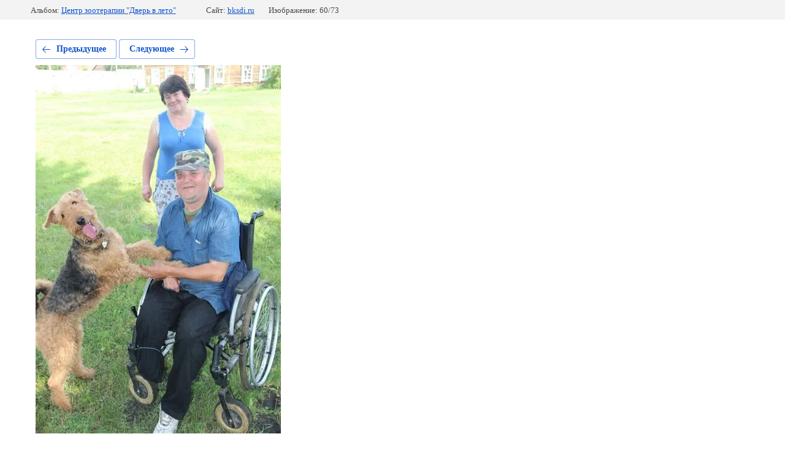

--- FILE ---
content_type: text/html; charset=utf-8
request_url: http://bksdi.ru/photogallery/photo/562782616
body_size: 2192
content:
			
	
	
	




	






	<!doctype html>
	<html lang="ru">
	<head>
		<meta charset="UTF-8">
		<meta name="robots" content="all"/>
		<title>IMG_9692</title>
		<meta http-equiv="Content-Type" content="text/html; charset=UTF-8" />
		<meta name="description" content="IMG_9692" />
		<meta name="keywords" content="IMG_9692" />
		<meta name="viewport" content="width=device-width, initial-scale=1.0, maximum-scale=1.0, user-scalable=no">
		
            <!-- 46b9544ffa2e5e73c3c971fe2ede35a5 -->
            <script src='/shared/s3/js/lang/ru.js'></script>
            <script src='/shared/s3/js/common.min.js'></script>
        <link rel='stylesheet' type='text/css' href='/shared/s3/css/calendar.css' /><link rel='stylesheet' type='text/css' href='/shared/highslide-4.1.13/highslide.min.css'/>
<script type='text/javascript' src='/shared/highslide-4.1.13/highslide-full.packed.js'></script>
<script type='text/javascript'>
hs.graphicsDir = '/shared/highslide-4.1.13/graphics/';
hs.outlineType = null;
hs.showCredits = false;
hs.lang={cssDirection:'ltr',loadingText:'Загрузка...',loadingTitle:'Кликните чтобы отменить',focusTitle:'Нажмите чтобы перенести вперёд',fullExpandTitle:'Увеличить',fullExpandText:'Полноэкранный',previousText:'Предыдущий',previousTitle:'Назад (стрелка влево)',nextText:'Далее',nextTitle:'Далее (стрелка вправо)',moveTitle:'Передвинуть',moveText:'Передвинуть',closeText:'Закрыть',closeTitle:'Закрыть (Esc)',resizeTitle:'Восстановить размер',playText:'Слайд-шоу',playTitle:'Слайд-шоу (пробел)',pauseText:'Пауза',pauseTitle:'Приостановить слайд-шоу (пробел)',number:'Изображение %1/%2',restoreTitle:'Нажмите чтобы посмотреть картинку, используйте мышь для перетаскивания. Используйте клавиши вперёд и назад'};</script>
<link rel="icon" href="/favicon.ico" type="image/x-icon">

<!--s3_require-->
<link rel="stylesheet" href="/g/basestyle/1.0.1/gallery2/gallery2.css" type="text/css"/>
<link rel="stylesheet" href="/g/basestyle/1.0.1/gallery2/gallery2.blue.css" type="text/css"/>
<script type="text/javascript" src="/g/basestyle/1.0.1/gallery2/gallery2.js" async></script>
<!--/s3_require-->

	</head>
	<body>
		<div class="g-page g-page-gallery2 g-page-gallery2--photo">

		
		
			<div class="g-panel g-panel--fill g-panel--no-rounded g-panel--fixed-top">
	<div class="g-gallery2-info ">
					<div class="g-gallery2-info__item">
				<div class="g-gallery2-info__item-label">Альбом:</div>
				<a href="/photogallery/album/tsentr-zooterapii-dver-v-leto" class="g-gallery2-info__item-value">Центр зоотерапии "Дверь в лето"</a>
			</div>
				<div class="g-gallery2-info__item">
			<div class="g-gallery2-info__item-label">Сайт:</div>
			<a href="//bksdi.ru" class="g-gallery2-info__item-value">bksdi.ru</a>

			<div class="g-gallery2-info__item-label">Изображение: 60/73</div>
		</div>
	</div>
</div>
			<h1></h1>
			
										
										
			
			
			<a href="/photogallery/photo/562782416" class="g-button g-button--invert g-button--arr-left">Предыдущее</a>
			<a href="/photogallery/photo/562782816" class="g-button g-button--invert g-button--arr-right">Следующее</a>

			
			<div class="g-gallery2-preview ">
	<img src="/thumb/2/DkpFtd_pUdWE8ewHlClfog/800r600/d/img_9692.jpg">
</div>

			
			<a href="/photogallery/photo/562782416" class="g-gallery2-thumb g-gallery2-thumb--prev">
	<span class="g-gallery2-thumb__image"><img src="/thumb/2/BVu2DhBP0eJ7lJ-GfG_q6Q/160r120/d/img_9693.jpg"></span>
	<span class="g-link g-link--arr-left">Предыдущее</span>
</a>
			
			<a href="/photogallery/photo/562782816" class="g-gallery2-thumb g-gallery2-thumb--next">
	<span class="g-gallery2-thumb__image"><img src="/thumb/2/5_afjo9w_QQR7pHbr-rqkQ/160r120/d/img_9691.jpg"></span>
	<span class="g-link g-link--arr-right">Следующее</span>
</a>
			
			<div class="g-line"><a href="/photogallery/album/tsentr-zooterapii-dver-v-leto" class="g-button g-button--invert">Вернуться в галерею</a></div>

		
			</div>

	
<!-- assets.bottom -->
<!-- </noscript></script></style> -->
<script src="/my/s3/js/site.min.js?1769082895" ></script>
<script src="/my/s3/js/site/defender.min.js?1769082895" ></script>
<script >/*<![CDATA[*/
var megacounter_key="e3687488ddb356e75f7d28cc30a80548";
(function(d){
    var s = d.createElement("script");
    s.src = "//counter.megagroup.ru/loader.js?"+new Date().getTime();
    s.async = true;
    d.getElementsByTagName("head")[0].appendChild(s);
})(document);
/*]]>*/</script>
<script >/*<![CDATA[*/
$ite.start({"sid":1891053,"vid":1902725,"aid":2239197,"stid":21,"cp":21,"active":true,"domain":"bksdi.ru","lang":"ru","trusted":false,"debug":false,"captcha":3});
/*]]>*/</script>
<!-- /assets.bottom -->
</body>
	</html>


--- FILE ---
content_type: text/javascript
request_url: http://counter.megagroup.ru/e3687488ddb356e75f7d28cc30a80548.js?r=&s=1280*720*24&u=http%3A%2F%2Fbksdi.ru%2Fphotogallery%2Fphoto%2F562782616&t=IMG_9692&fv=0,0&en=1&rld=0&fr=0&callback=_sntnl1769290289079&1769290289079
body_size: 198
content:
//:1
_sntnl1769290289079({date:"Sat, 24 Jan 2026 21:31:29 GMT", res:"1"})